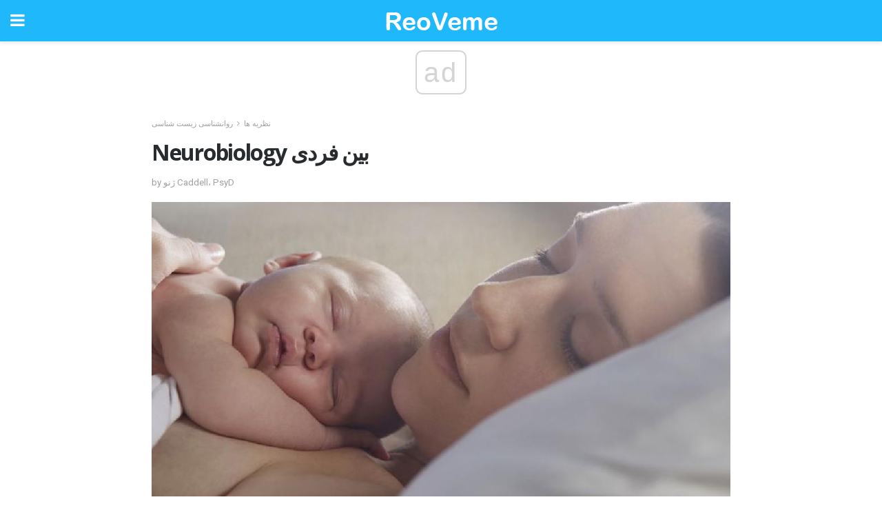

--- FILE ---
content_type: text/html; charset=UTF-8
request_url: https://fa.reoveme.com/neurobiology-%D8%A8%DB%8C%D9%86-%D9%81%D8%B1%D8%AF%DB%8C/
body_size: 13691
content:
<!doctype html>
<html amp>
<head>
<meta charset="utf-8">
<meta name="viewport" content="width=device-width,initial-scale=1,minimum-scale=1,maximum-scale=1,user-scalable=no">
<link rel="canonical" href="https://fa.reoveme.com/neurobiology-%D8%A8%DB%8C%D9%86-%D9%81%D8%B1%D8%AF%DB%8C/">
<script custom-element="amp-sidebar" src="https://cdn.ampproject.org/v0/amp-sidebar-0.1.js" async></script>
<link rel="icon" href="https://fa.reoveme.com/wp-content/themes/jnews-health/images/favicon-75x75.png" sizes="32x32" />
<link rel="icon" href="https://fa.reoveme.com/wp-content/themes/jnews-health/images/favicon.png" sizes="192x192" />
<link rel="apple-touch-icon-precomposed" href="https://fa.reoveme.com/wp-content/themes/jnews-health/images/favicon.png" />
<meta name="msapplication-TileImage" content="https://fa.reoveme.com/wp-content/themes/jnews-health/images/favicon.png" />
<link href="https://maxcdn.bootstrapcdn.com/font-awesome/4.7.0/css/font-awesome.min.css" rel="stylesheet" type="text/css">
<title>درک روانشناسی بین فردی</title>
<script src="https://cdn.ampproject.org/v0.js" async></script>
<link rel="stylesheet" href="https://fonts.googleapis.com/css?family=Roboto%3Aregular%2C700%2Citalic%2C700italic%7COpen+Sans%3Aregular%2C700" >
<style amp-boilerplate>body{-webkit-animation:-amp-start 8s steps(1,end) 0s 1 normal both;-moz-animation:-amp-start 8s steps(1,end) 0s 1 normal both;-ms-animation:-amp-start 8s steps(1,end) 0s 1 normal both;animation:-amp-start 8s steps(1,end) 0s 1 normal both}@-webkit-keyframes -amp-start{from{visibility:hidden}to{visibility:visible}}@-moz-keyframes -amp-start{from{visibility:hidden}to{visibility:visible}}@-ms-keyframes -amp-start{from{visibility:hidden}to{visibility:visible}}@-o-keyframes -amp-start{from{visibility:hidden}to{visibility:visible}}@keyframes -amp-start{from{visibility:hidden}to{visibility:visible}}</style>
<noscript>
	<style amp-boilerplate>body{-webkit-animation:none;-moz-animation:none;-ms-animation:none;animation:none}</style>
</noscript>
<style amp-custom>
	/*** Generic WP ***/
	/*.alignright {
	float: right;
	}
	.alignleft {
	float: left;
	}*/
	.aligncenter {
	display: block;
	margin-left: auto;
	margin-right: auto;
	}
	.amp-wp-enforced-sizes {
	/** Our sizes fallback is 100vw, and we have a padding on the container; the max-width here prevents the element from overflowing. **/
	max-width: 100%;
	margin: 0 auto;
	}
	.amp-wp-unknown-size img {
	/** Worst case scenario when we can't figure out dimensions for an image. **/
	/** Force the image into a box of fixed dimensions and use object-fit to scale. **/
	object-fit: contain;
	}
	/* Clearfix */
	.clearfix:before, .clearfix:after {
	content: " ";
	display: table;
	}
	.clearfix:after {
	clear: both;
	}
	/*** Theme Styles ***/
	.amp-wp-content, .amp-wp-title-bar div {
	margin: 0 auto;
	max-width: 600px;
	}
	body, html {
	height: 100%;
	margin: 0;
	}
	body {
	background-color: #FFFFFF;
	color: #4f5254;
	font-family: -apple-system, BlinkMacSystemFont, "Segoe UI", "Roboto", "Oxygen-Sans", "Ubuntu", "Cantarell", "Helvetica Neue", sans-serif;
	font-size: 14px;
	line-height: 1.785714285714286em;
	text-rendering: optimizeLegibility;
	-webkit-font-smoothing: antialiased;
	-moz-osx-font-smoothing: grayscale;
	}
	h1,
	h2,
	h3,
	h4,
	h5,
	h6,
	.amp-wp-title {
	color: #282c2e;
	}
	body,
	input,
	textarea,
	select,
	.chosen-container-single .chosen-single,
	.btn,
	.button {
	font-family: Roboto;
	}
	.amp-wp-title {
	font-family: Open Sans;
	}
	::-moz-selection {
	background: #fde69a;
	color: #212121;
	text-shadow: none;
	}
	::-webkit-selection {
	background: #fde69a;
	color: #212121;
	text-shadow: none;
	}
	::selection {
	background: #fde69a;
	color: #212121;
	text-shadow: none;
	}
	p, ol, ul, figure {
	margin: 0 0 1em;
	padding: 0;
	}
	a, a:visited {
	text-decoration: none;
	}
	a:hover, a:active, a:focus {
	color: #212121;
	}
	/*** Global Color ***/
	a,
	a:visited,
	#breadcrumbs a:hover,
	.amp-related-content h3 a:hover,
	.amp-related-content h3 a:focus,
	.bestprice .price, .jeg_review_title
	{
	color: #1fb9fb;
	}
	/*** Header ***/
	.amp-wp-header {
	text-align: center;
	background-color: #fff;
	height: 60px;
	box-shadow: 0 2px 6px rgba(0, 0, 0,.1);
	}
	.amp-wp-header.dark {
	background-color: #212121;
	}
	.amp-wp-header .jeg_mobile_logo {
	background-image: url(https://fa.reoveme.com/wp-content/themes/jnews-health/images/health_logo_mobile.png);
	}
	@media
	only screen and (-webkit-min-device-pixel-ratio: 2),
	only screen and (   min--moz-device-pixel-ratio: 2),
	only screen and (     -o-min-device-pixel-ratio: 2/1),
	only screen and (        min-device-pixel-ratio: 2),
	only screen and (                min-resolution: 192dpi),
	only screen and (                min-resolution: 2dppx) {
	.amp-wp-header .jeg_mobile_logo {
	background-image: url(https://fa.reoveme.com/wp-content/themes/jnews-health/images/health_logo_mobile2x.png);
	background-size: 180px;
	}
	}
	.amp-wp-header,
	.amp-wp-header.dark  {
	background-color: #1fb9fb;
	}
	.amp-wp-header div {
	color: #fff;
	font-size: 1em;
	font-weight: 400;
	margin: 0 auto;
	position: relative;
	display: block;
	width: 100%;
	height: 100%;
	}
	.amp-wp-header a {
	text-align: center;
	width: 100%;
	height: 100%;
	display: block;
	background-position: center center;
	background-repeat: no-repeat;
	}
	.amp-wp-site-icon {
	vertical-align: middle;
	}
	/*** Article ***/
	.amp-wp-article {
	color: #333;
	font-size: 16px;
	line-height: 1.625em;
	margin: 22px auto 30px;
	padding: 0 15px;
	max-width: 840px;
	overflow-wrap: break-word;
	word-wrap: break-word;
	}
	/* Article Breadcrumb */
	.amp-wp-breadcrumb {
	margin: -5px auto 10px;
	font-size: 11px;
	color: #a0a0a0;
	}
	#breadcrumbs a {
	color: #53585c;
	}
	#breadcrumbs .fa {
	padding: 0 3px
	}
	#breadcrumbs .breadcrumb_last_link a {
	color: #a0a0a0
	}
	/* Article Header */
	.amp-wp-article-header {
	margin-bottom: 15px;
	}
	.amp-wp-title {
	display: block;
	width: 100%;
	font-size: 32px;
	font-weight: bold;
	line-height: 1.15;
	margin: 0 0 .4em;
	letter-spacing: -0.04em;
	}
	/* Article Meta */
	.amp-wp-meta {
	color: #a0a0a0;
	list-style: none;
	font-size: smaller;
	}
	.amp-wp-meta li {
	display: inline-block;
	line-height: 1;
	}
	.amp-wp-byline amp-img, .amp-wp-byline .amp-wp-author {
	display: inline-block;
	}
	.amp-wp-author a {
	font-weight: bold;
	}
	.amp-wp-byline amp-img {
	border-radius: 100%;
	position: relative;
	margin-right: 6px;
	vertical-align: middle;
	}
	.amp-wp-posted-on {
	margin-left: 5px;
	}
	.amp-wp-posted-on:before {
	content: '\2014';
	margin-right: 5px;
	}
	/* Featured image */
	/* .amp-wp-article .amp-wp-article-featured-image {
	margin: 0 -15px 15px;
	max-width: none;
	} */
	.amp-wp-article-featured-image amp-img {
	margin: 0 auto;
	}
	.amp-wp-article-featured-image.wp-caption .wp-caption-text {
	margin: 0 18px;
	}
	/* Social Share */
	.jeg_share_amp_container {
	margin: 0 0 15px;
	}
	.jeg_sharelist {
	float: none;
	display: -webkit-flex;
	display: -ms-flexbox;
	display: flex;
	-webkit-flex-wrap: wrap;
	-ms-flex-wrap: wrap;
	flex-wrap: wrap;
	-webkit-align-items: flex-start;
	-ms-flex-align: start;
	align-items: flex-start;
	}
	.jeg_share_button a {
	display: -webkit-flex;
	display: -ms-flexbox;
	display: flex;
	-webkit-flex: 1;
	-ms-flex: 1;
	flex: 1;
	-webkit-justify-content: center;
	-ms-flex-pack: center;
	justify-content: center;
	-webkit-backface-visibility: hidden;
	backface-visibility: hidden;
	}
	.jeg_share_button a {
	float: left;
	width: auto;
	height: 32px;
	line-height: 32px;
	white-space: nowrap;
	padding: 0 10px;
	color: #fff;
	background: #212121;
	margin: 0 5px 5px 0;
	border-radius: 3px;
	text-align: center;
	-webkit-transition: .2s;
	-o-transition: .2s;
	transition: .2s;
	}
	.jeg_share_button a:last-child {
	margin-right: 0
	}
	.jeg_share_button a:hover {
	opacity: .75
	}
	.jeg_share_button a > span {
	display: none;
	}
	.jeg_share_button .fa {
	font-size: 16px;
	line-height: inherit;
	}
	.jeg_share_button .jeg_btn-facebook {
	background: #45629f;
	}
	.jeg_share_button .jeg_btn-twitter {
	background: #5eb2ef;
	}
	.jeg_share_button .jeg_btn-pinterest {
	background: #e02647;
	}
	.jeg_share_button .jeg_btn-google-plus {
	background: #df5443;
	}
	/*** Article Content ***/
	.amp-wp-article-content {
	color: #4f5254;
	}
	.amp-wp-article-content ul, .amp-wp-article-content ol {
	margin: 0 0 1.5em 1.5em;
	}
	.amp-wp-article-content li {
	margin-bottom: 0.5em;
	}
	.amp-wp-article-content ul {
	list-style: square;
	}
	.amp-wp-article-content ol {
	list-style: decimal;
	}
	.amp-wp-article-content ul.fa-ul {
	list-style: none;
	margin-left: inherit;
	padding-left: inherit;
	}
	.amp-wp-article-content amp-img {
	margin: 0 auto 15px;
	}
	.amp-wp-article-content .wp-caption amp-img {
	margin-bottom: 0px;
	}
	.amp-wp-article-content amp-img.alignright {
	margin: 5px -15px 15px 15px;
	max-width: 60%;
	}
	.amp-wp-article-content amp-img.alignleft {
	margin: 5px 15px 15px -15px;
	max-width: 60%;
	}
	.amp-wp-article-content h1, .amp-wp-article-content h2, .amp-wp-article-content h3, .amp-wp-article-content h4, .amp-wp-article-content h5, .amp-wp-article-content h6 {
	font-weight: 500;
	}
	dt {
	font-weight: 600;
	}
	dd {
	margin-bottom: 1.25em;
	}
	em, cite {
	font-style: italic;
	}
	ins {
	background: #fcf8e3;
	}
	sub, sup {
	font-size: 62.5%;
	}
	sub {
	vertical-align: sub;
	bottom: 0;
	}
	sup {
	vertical-align: super;
	top: 0.25em;
	}
	/* Table */
	table {
	width: 100%;
	margin: 1em 0 30px;
	line-height: normal;
	color: #7b7b7b;
	}
	tr {
	border-bottom: 1px solid #eee;
	}
	tbody tr:hover {
	color: #53585c;
	background: #f7f7f7;
	}
	thead tr {
	border-bottom: 2px solid #eee;
	}
	th, td {
	font-size: 0.85em;
	padding: 8px 20px;
	text-align: left;
	border-left: 1px solid #eee;
	border-right: 1px solid #eee;
	}
	th {
	color: #53585c;
	font-weight: bold;
	vertical-align: middle;
	}
	tbody tr:last-child, th:first-child, td:first-child, th:last-child, td:last-child {
	border: 0;
	}
	/* Quotes */
	blockquote {
	display: block;
	color: #7b7b7b;
	font-style: italic;
	padding-left: 1em;
	border-left: 4px solid #eee;
	margin: 0 0 15px 0;
	}
	blockquote p:last-child {
	margin-bottom: 0;
	}
	/* Captions */
	.wp-caption {
	max-width: 100%;
	box-sizing: border-box;
	}
	.wp-caption.alignleft {
	margin: 5px 20px 20px 0;
	}
	.wp-caption.alignright {
	margin: 5px 0 20px 20px;
	}
	.wp-caption .wp-caption-text {
	margin: 3px 0 1em;
	font-size: 12px;
	color: #a0a0a0;
	text-align: center;
	}
	.wp-caption a {
	color: #a0a0a0;
	text-decoration: underline;
	}
	/* AMP Media */
	amp-carousel {
	margin-top: -25px;
	}
	.amp-wp-article-content amp-carousel amp-img {
	border: none;
	}
	amp-carousel > amp-img > img {
	object-fit: contain;
	}
	.amp-wp-iframe-placeholder {
	background-color: #212121;
	background-size: 48px 48px;
	min-height: 48px;
	}
	/* Shortcodes */
	.intro-text {
	font-size: larger;
	line-height: 1.421em;
	letter-spacing: -0.01em;
	}
	.dropcap {
	display: block;
	float: left;
	margin: 0.04em 0.2em 0 0;
	color: #212121;
	font-size: 3em;
	line-height: 1;
	padding: 10px 15px;
	}
	.dropcap.rounded {
	border-radius: 10px;
	}
	/* Pull Quote */
	.pullquote {
	font-size: larger;
	border: none;
	padding: 0 1em;
	position: relative;
	text-align: center;
	}
	.pullquote:before, .pullquote:after {
	content: '';
	display: block;
	width: 50px;
	height: 2px;
	background: #eee;
	}
	.pullquote:before {
	margin: 1em auto 0.65em;
	}
	.pullquote:after {
	margin: 0.75em auto 1em;
	}
	/* Article Review */
	.jeg_review_wrap {
	border-top: 3px solid #eee;
	padding-top: 20px;
	margin: 40px 0;
	}
	.jeg_reviewheader {
	margin-bottom: 20px;
	}
	.jeg_review_title {
	font-weight: bold;
	margin: 0 0 20px;
	}
	.jeg_review_wrap .jeg_review_subtitle {
	font-size: smaller;
	line-height: 1.4em;
	margin: 0 0 5px;
	}
	.jeg_review_wrap h3 {
	font-size: 16px;
	font-weight: bolder;
	margin: 0 0 10px;
	text-transform: uppercase;
	}
	.review_score {
	float: left;
	color: #fff;
	text-align: center;
	width: 70px;
	margin-right: 15px;
	}
	.review_score .score_text {
	background: rgba(0, 0, 0, 0.08);
	}
	.score_good {
	background: #0D86F7;
	}
	.score_avg {
	background: #A20DF7;
	}
	.score_bad {
	background: #F70D0D;
	}
	.score_value {
	display: block;
	font-size: 26px;
	font-weight: bold;
	line-height: normal;
	padding: 10px 0;
	}
	.score_value .percentsym {
	font-size: 50%;
	vertical-align: super;
	margin-right: -0.45em;
	}
	.score_text {
	display: block;
	padding: 3px 0;
	font-size: 12px;
	letter-spacing: 1.5px;
	text-transform: uppercase;
	text-rendering: auto;
	-webkit-font-smoothing: auto;
	-moz-osx-font-smoothing: auto;
	}
	.jeg_reviewdetail {
	margin-bottom: 30px;
	background: #f5f5f5;
	border-radius: 3px;
	width: 100%;
	}
	.conspros {
	padding: 15px 20px;
	}
	.jeg_reviewdetail .conspros:first-child {
	border-bottom: 1px solid #e0e0e0;
	}
	.jeg_reviewdetail ul {
	margin: 0;
	list-style-type: none;
	font-size: smaller;
	}
	.jeg_reviewdetail li {
	padding-left: 22px;
	position: relative;
	}
	.jeg_reviewdetail li > i {
	color: #a0a0a0;
	position: absolute;
	left: 0;
	top: -1px;
	font-style: normal;
	font-size: 14px;
	}
	.jeg_reviewdetail li > i:before {
	font-family: 'FontAwesome';
	content: "\f00c";
	display: inline-block;
	text-rendering: auto;
	-webkit-font-smoothing: antialiased;
	-moz-osx-font-smoothing: grayscale;
	}
	.jeg_reviewdetail .conspros:last-child li > i:before {
	content: "\f00d";
	}
	/* Review Breakdown */
	.jeg_reviewscore {
	padding: 15px 20px;
	border: 2px solid #eee;
	border-radius: 3px;
	margin-bottom: 30px;
	}
	.jeg_reviewscore ul {
	margin: 0;
	font-family: inherit;
	}
	.jeg_reviewscore li {
	margin: 1em 0;
	padding: 0;
	font-size: 13px;
	list-style: none;
	}
	/* Review Stars */
	.jeg_review_stars {
	font-size: 14px;
	color: #F7C90D;
	}
	.jeg_reviewstars li {
	border-top: 1px dotted #eee;
	padding-top: 8px;
	margin: 8px 0;
	}
	.jeg_reviewstars .reviewscore {
	float: right;
	font-size: 18px;
	color: #F7C90D;
	}
	/* Review Bars */
	.jeg_reviewbars .reviewscore {
	font-weight: bold;
	float: right;
	}
	.jeg_reviewbars .jeg_reviewbar_wrap, .jeg_reviewbars .barbg {
	height: 4px;
	border-radius: 2px;
	}
	.jeg_reviewbars .jeg_reviewbar_wrap {
	position: relative;
	background: #eee;
	clear: both;
	}
	.jeg_reviewbars .barbg {
	position: relative;
	display: block;
	background: #F7C90D;
	background: -moz-linear-gradient(left, rgba(247, 201, 13, 1) 0%, rgba(247, 201, 13, 1) 45%, rgba(247, 126, 13, 1) 100%);
	background: -webkit-linear-gradient(left, rgba(247, 201, 13, 1) 0%, rgba(247, 201, 13, 1) 45%, rgba(247, 126, 13, 1) 100%);
	background: linear-gradient(to right, rgba(247, 201, 13, 1) 0%, rgba(247, 201, 13, 1) 45%, rgba(247, 126, 13, 1) 100%);
	filter: progid:DXImageTransform.Microsoft.gradient(startColorstr='#f7c90d', endColorstr='#f77e0d', GradientType=1);
	}
	.jeg_reviewbars .barbg:after {
	width: 10px;
	height: 10px;
	border-radius: 100%;
	background: #fff;
	content: '';
	position: absolute;
	right: 0;
	display: block;
	border: 3px solid #F77E0D;
	top: -3px;
	box-sizing: border-box;
	}
	/* Product Deals */
	.jeg_deals h3 {
	text-transform: none;
	font-size: 18px;
	margin-bottom: 5px;
	font-weight: bold;
	}
	.dealstitle p {
	font-size: smaller;
	}
	.bestprice {
	margin-bottom: 1em;
	}
	.bestprice h4 {
	font-size: smaller;
	font-weight: bold;
	text-transform: uppercase;
	display: inline;
	}
	.bestprice .price {
	font-size: 1em;
	}
	.jeg_deals .price {
	font-weight: bold;
	}
	.jeg_deals a {
	color: #212121
	}
	/* Deals on Top Article */
	.jeg_deals_float {
	width: 100%;
	padding: 10px 15px 15px;
	background: #f5f5f5;
	border-radius: 3px;
	margin: 0 0 1.25em;
	box-sizing: border-box;
	}
	.jeg_deals_float h3 {
	font-size: smaller;
	margin: 0 0 5px;
	}
	.jeg_deals_float .jeg_storelist li {
	padding: 3px 7px;
	font-size: small;
	}
	ul.jeg_storelist {
	list-style: none;
	margin: 0;
	border: 1px solid #e0e0e0;
	font-family: inherit;
	}
	.jeg_storelist li {
	background: #fff;
	border-bottom: 1px solid #e0e0e0;
	padding: 5px 10px;
	margin: 0;
	font-size: 13px;
	}
	.jeg_storelist li:last-child {
	border-bottom: 0
	}
	.jeg_storelist li .priceinfo {
	float: right;
	}
	.jeg_storelist .productlink {
	display: inline-block;
	padding: 0 10px;
	color: #fff;
	border-radius: 2px;
	font-size: 11px;
	line-height: 20px;
	margin-left: 5px;
	text-transform: uppercase;
	font-weight: bold;
	}
	/* Article Footer Meta */
	.amp-wp-meta-taxonomy {
	display: block;
	list-style: none;
	margin: 20px 0;
	border-bottom: 2px solid #eee;
	}
	.amp-wp-meta-taxonomy span {
	font-weight: bold;
	}
	.amp-wp-tax-category, .amp-wp-tax-tag {
	font-size: smaller;
	line-height: 1.4em;
	margin: 0 0 1em;
	}
	.amp-wp-tax-tag span {
	font-weight: bold;
	margin-right: 3px;
	}
	.amp-wp-tax-tag a {
	color: #616161;
	background: #f5f5f5;
	display: inline-block;
	line-height: normal;
	padding: 3px 8px;
	margin: 0 3px 5px 0;
	-webkit-transition: all 0.2s linear;
	-o-transition: all 0.2s linear;
	transition: all 0.2s linear;
	}
	.amp-wp-tax-tag a:hover,
	.jeg_storelist .productlink {
	color: #fff;
	background: #1fb9fb;
	}
	/* AMP Related */
	.amp-related-wrapper h2 {
	font-size: 16px;
	font-weight: bold;
	margin-bottom: 10px;
	}
	.amp-related-content {
	margin-bottom: 15px;
	overflow: hidden;
	}
	.amp-related-content amp-img {
	float: left;
	width: 100px;
	}
	.amp-related-text {
	margin-left: 100px;
	padding-left: 15px;
	}
	.amp-related-content h3 {
	font-size: 14px;
	font-weight: 500;
	line-height: 1.4em;
	margin: 0 0 5px;
	}
	.amp-related-content h3 a {
	color: #212121;
	}
	.amp-related-content .amp-related-meta {
	color: #a0a0a0;
	font-size: 10px;
	line-height: normal;
	text-transform: uppercase;
	}
	.amp-related-date {
	margin-left: 5px;
	}
	.amp-related-date:before {
	content: '\2014';
	margin-right: 5px;
	}
	/* AMP Comment */
	.amp-wp-comments-link {
	}
	.amp-wp-comments-link a {
	}
	/* AMP Footer */
	.amp-wp-footer {
	background: #f5f5f5;
	color: #999;
	text-align: center;
	}
	.amp-wp-footer .amp-wp-footer-inner {
	margin: 0 auto;
	padding: 15px;
	position: relative;
	}
	.amp-wp-footer h2 {
	font-size: 1em;
	line-height: 1.375em;
	margin: 0 0 .5em;
	}
	.amp-wp-footer .back-to-top {
	font-size: 11px;
	text-transform: uppercase;
	letter-spacing: 1px;
	}
	.amp-wp-footer p {
	font-size: 12px;
	line-height: 1.5em;
	margin: 1em 2em .6em;
	}
	.amp-wp-footer a {
	color: #53585c;
	text-decoration: none;
	}
	.amp-wp-social-footer a:not(:last-child) {
	margin-right: 0.8em;
	}
	/* AMP Ads */
	.amp_ad_wrapper {
	text-align: center;
	}
	/* AMP Sidebar */
	.toggle_btn,
	.amp-wp-header .jeg_search_toggle {
	color: #212121;
	background: transparent;
	font-size: 24px;
	top: 0;
	left: 0;
	position: absolute;
	display: inline-block;
	width: 50px;
	height: 60px;
	line-height: 60px;
	text-align: center;
	border: none;
	padding: 0;
	outline: 0;
	}
	.amp-wp-header.dark .toggle_btn,
	.amp-wp-header.dark .jeg_search_toggle {
	color: #fff;
	}
	.amp-wp-header .jeg_search_toggle {
	left: auto;
	right: 0;
	}
	#sidebar {
	background-color: #fff;
	width: 100%;
	max-width: 320px;
	}
	#sidebar > div:nth-child(3) {
	display: none;
	}
	.jeg_mobile_wrapper {
	height: 100%;
	overflow-x: hidden;
	overflow-y: auto;
	}
	.jeg_mobile_wrapper .nav_wrap {
	min-height: 100%;
	display: flex;
	flex-direction: column;
	position: relative;
	}
	.jeg_mobile_wrapper .nav_wrap:before {
	content: "";
	position: absolute;
	top: 0;
	left: 0;
	right: 0;
	bottom: 0;
	min-height: 100%;
	z-index: -1;
	}
	.jeg_mobile_wrapper .item_main {
	flex: 1;
	}
	.jeg_mobile_wrapper .item_bottom {
	-webkit-box-pack: end;
	-ms-flex-pack: end;
	justify-content: flex-end;
	}
	.jeg_aside_item {
	display: block;
	padding: 20px;
	border-bottom: 1px solid #eee;
	}
	.item_bottom .jeg_aside_item {
	padding: 10px 20px;
	border-bottom: 0;
	}
	.item_bottom .jeg_aside_item:first-child {
	padding-top: 20px;
	}
	.item_bottom .jeg_aside_item:last-child {
	padding-bottom: 20px;
	}
	.jeg_aside_item:last-child {
	border-bottom: 0;
	}
	.jeg_aside_item:after {
	content: "";
	display: table;
	clear: both;
	}
	/* Mobile Aside Widget */
	.jeg_mobile_wrapper .widget {
	display: block;
	padding: 20px;
	margin-bottom: 0;
	border-bottom: 1px solid #eee;
	}
	.jeg_mobile_wrapper .widget:last-child {
	border-bottom: 0;
	}
	.jeg_mobile_wrapper .widget .jeg_ad_module {
	margin-bottom: 0;
	}
	/* Mobile Menu Account */
	.jeg_aside_item.jeg_mobile_profile {
	display: none;
	}
	/* Mobile Menu */
	.jeg_navbar_mobile_wrapper {
	position: relative;
	z-index: 9;
	}
	.jeg_mobile_menu li a {
	color: #212121;
	margin-bottom: 15px;
	display: block;
	font-size: 18px;
	line-height: 1.444em;
	font-weight: bold;
	position: relative;
	}
	.jeg_mobile_menu li.sfHover > a, .jeg_mobile_menu li a:hover {
	color: #f70d28;
	}
	.jeg_mobile_menu,
	.jeg_mobile_menu ul {
	list-style: none;
	margin: 0px;
	}
	.jeg_mobile_menu ul {
	padding-bottom: 10px;
	padding-left: 20px;
	}
	.jeg_mobile_menu ul li a {
	color: #757575;
	font-size: 15px;
	font-weight: normal;
	margin-bottom: 12px;
	padding-bottom: 5px;
	border-bottom: 1px solid #eee;
	}
	.jeg_mobile_menu.sf-arrows .sfHover .sf-with-ul:after {
	-webkit-transform: rotate(90deg);
	transform: rotate(90deg);
	}
	/** Mobile Socials **/
	.jeg_mobile_wrapper .socials_widget {
	display: -webkit-box;
	display: -ms-flexbox;
	display: flex;
	}
	.jeg_mobile_wrapper .socials_widget a {
	margin-bottom: 0;
	display: block;
	}
	/* Mobile: Social Icon */
	.jeg_mobile_topbar .jeg_social_icon_block.nobg a {
	margin-right: 10px;
	}
	.jeg_mobile_topbar .jeg_social_icon_block.nobg a .fa {
	font-size: 14px;
	}
	/* Mobile Search */
	.jeg_navbar_mobile .jeg_search_wrapper {
	position: static;
	}
	.jeg_navbar_mobile .jeg_search_popup_expand {
	float: none;
	}
	.jeg_search_expanded .jeg_search_popup_expand .jeg_search_toggle {
	position: relative;
	}
	.jeg_navbar_mobile .jeg_search_expanded .jeg_search_popup_expand .jeg_search_toggle:before {
	border-color: transparent transparent #fff;
	border-style: solid;
	border-width: 0 8px 8px;
	content: "";
	right: 0;
	position: absolute;
	bottom: -1px;
	z-index: 98;
	}
	.jeg_navbar_mobile .jeg_search_expanded .jeg_search_popup_expand .jeg_search_toggle:after {
	border-color: transparent transparent #eee;
	border-style: solid;
	border-width: 0 9px 9px;
	content: "";
	right: -1px;
	position: absolute;
	bottom: 0px;
	z-index: 97;
	}
	.jeg_navbar_mobile .jeg_search_popup_expand .jeg_search_form:before,
	.jeg_navbar_mobile .jeg_search_popup_expand .jeg_search_form:after {
	display: none;
	}
	.jeg_navbar_mobile .jeg_search_popup_expand .jeg_search_form {
	width: auto;
	border-left: 0;
	border-right: 0;
	left: -15px;
	right: -15px;
	padding: 20px;
	-webkit-transform: none;
	transform: none;
	}
	.jeg_navbar_mobile .jeg_search_popup_expand .jeg_search_result {
	margin-top: 84px;
	width: auto;
	left: -15px;
	right: -15px;
	border: 0;
	}
	.jeg_navbar_mobile .jeg_search_form .jeg_search_button {
	font-size: 18px;
	}
	.jeg_navbar_mobile .jeg_search_wrapper .jeg_search_input {
	font-size: 18px;
	padding: .5em 40px .5em 15px;
	height: 42px;
	}
	.jeg_navbar_mobile .jeg_nav_left .jeg_search_popup_expand .jeg_search_form:before {
	right: auto;
	left: 16px;
	}
	.jeg_navbar_mobile .jeg_nav_left .jeg_search_popup_expand .jeg_search_form:after {
	right: auto;
	left: 15px;
	}
	.jeg_search_wrapper .jeg_search_input {
	width: 100%;
	vertical-align: middle;
	height: 40px;
	padding: 0.5em 30px 0.5em 14px;
	box-sizing: border-box;
	}
	.jeg_mobile_wrapper .jeg_search_result {
	width: 100%;
	border-left: 0;
	border-right: 0;
	right: 0;
	}
	.admin-bar .jeg_mobile_wrapper {
	padding-top: 32px;
	}
	.admin-bar .jeg_show_menu .jeg_menu_close {
	top: 65px;
	}
	/* Mobile Copyright */
	.jeg_aside_copyright {
	font-size: 11px;
	color: #757575;
	letter-spacing: .5px;
	}
	.jeg_aside_copyright a {
	color: inherit;
	border-bottom: 1px solid #aaa;
	}
	.jeg_aside_copyright p {
	margin-bottom: 1.2em;
	}
	.jeg_aside_copyright p:last-child {
	margin-bottom: 0;
	}
	/* Social Icon */
	.socials_widget a {
	display: inline-block;
	margin: 0 10px 10px 0;
	text-decoration: none;
	}
	.socials_widget.nobg a {
	margin: 0 20px 15px 0;
	}
	.socials_widget a:last-child {
	margin-right: 0
	}
	.socials_widget.nobg a .fa {
	font-size: 18px;
	width: auto;
	height: auto;
	line-height: inherit;
	background: transparent;
	}
	.socials_widget a .fa {
	font-size: 1em;
	display: inline-block;
	width: 38px;
	line-height: 36px;
	white-space: nowrap;
	color: #fff;
	text-align: center;
	-webkit-transition: all 0.2s ease-in-out;
	-o-transition: all 0.2s ease-in-out;
	transition: all 0.2s ease-in-out;
	}
	.socials_widget.circle a .fa {
	border-radius: 100%;
	}
	/* Social Color */
	.socials_widget .jeg_rss .fa {
	background: #ff6f00;
	}
	.socials_widget .jeg_facebook .fa {
	background: #45629f;
	}
	.socials_widget .jeg_twitter .fa {
	background: #5eb2ef;
	}
	.socials_widget .jeg_google-plus .fa {
	background: #df5443;
	}
	.socials_widget .jeg_linkedin .fa {
	background: #0083bb;
	}
	.socials_widget .jeg_instagram .fa {
	background: #125d8f;
	}
	.socials_widget .jeg_pinterest .fa {
	background: #e02647;
	}
	.socials_widget .jeg_behance .fa {
	background: #1e72ff;
	}
	.socials_widget .jeg_dribbble .fa {
	background: #eb5590;
	}
	.socials_widget .jeg_reddit .fa {
	background: #5f99cf;
	}
	.socials_widget .jeg_stumbleupon .fa {
	background: #ff4e2e;
	}
	.socials_widget .jeg_vimeo .fa {
	background: #a1d048;
	}
	.socials_widget .jeg_github .fa {
	background: #313131;
	}
	.socials_widget .jeg_flickr .fa {
	background: #ff0077;
	}
	.socials_widget .jeg_tumblr .fa {
	background: #2d4862;
	}
	.socials_widget .jeg_soundcloud .fa {
	background: #ffae00;
	}
	.socials_widget .jeg_youtube .fa {
	background: #c61d23;
	}
	.socials_widget .jeg_twitch .fa {
	background: #6441a5;
	}
	.socials_widget .jeg_vk .fa {
	background: #3e5c82;
	}
	.socials_widget .jeg_weibo .fa {
	background: #ae2c00;
	}
	/* Social Color No Background*/
	.socials_widget.nobg .jeg_rss .fa {
	color: #ff6f00;
	}
	.socials_widget.nobg .jeg_facebook .fa {
	color: #45629f;
	}
	.socials_widget.nobg .jeg_twitter .fa {
	color: #5eb2ef;
	}
	.socials_widget.nobg .jeg_google-plus .fa {
	color: #df5443;
	}
	.socials_widget.nobg .jeg_linkedin .fa {
	color: #0083bb;
	}
	.socials_widget.nobg .jeg_instagram .fa {
	color: #125d8f;
	}
	.socials_widget.nobg .jeg_pinterest .fa {
	color: #e02647;
	}
	.socials_widget.nobg .jeg_behance .fa {
	color: #1e72ff;
	}
	.socials_widget.nobg .jeg_dribbble .fa {
	color: #eb5590;
	}
	.socials_widget.nobg .jeg_reddit .fa {
	color: #5f99cf;
	}
	.socials_widget.nobg .jeg_stumbleupon .fa {
	color: #ff4e2e;
	}
	.socials_widget.nobg .jeg_vimeo .fa {
	color: #a1d048;
	}
	.socials_widget.nobg .jeg_github .fa {
	color: #313131;
	}
	.socials_widget.nobg .jeg_flickr .fa {
	color: #ff0077;
	}
	.socials_widget.nobg .jeg_tumblr .fa {
	color: #2d4862;
	}
	.socials_widget.nobg .jeg_soundcloud .fa {
	color: #ffae00;
	}
	.socials_widget.nobg .jeg_youtube .fa {
	color: #c61d23;
	}
	.socials_widget.nobg .jeg_twitch .fa {
	color: #6441a5;
	}
	.socials_widget.nobg .jeg_vk .fa {
	color: #3e5c82;
	}
	.socials_widget.nobg .jeg_weibo .fa {
	color: #ae2c00;
	}
	/** Mobile Search Form **/
	.jeg_search_wrapper {
	position: relative;
	}
	.jeg_search_wrapper .jeg_search_form {
	display: block;
	position: relative;
	line-height: normal;
	min-width: 60%;
	}
	.jeg_search_no_expand .jeg_search_toggle {
	display: none;
	}
	.jeg_mobile_wrapper .jeg_search_result {
	width: 100%;
	border-left: 0;
	border-right: 0;
	right: 0;
	}
	.jeg_search_hide {
	display: none;
	}
	.jeg_mobile_wrapper .jeg_search_no_expand .jeg_search_input {
	box-shadow: inset 0 2px 2px rgba(0,0,0,.05);
	}
	.jeg_mobile_wrapper .jeg_search_result {
	width: 100%;
	border-left: 0;
	border-right: 0;
	right: 0;
	}
	.jeg_search_no_expand.round .jeg_search_input {
	border-radius: 33px;
	padding: .5em 15px;
	}
	.jeg_search_no_expand.round .jeg_search_button {
	padding-right: 12px;
	}
	input:not([type="submit"]) {
	display: inline-block;
	background: #fff;
	border: 1px solid #e0e0e0;
	border-radius: 0;
	padding: 7px 14px;
	height: 40px;
	outline: none;
	font-size: 14px;
	font-weight: 300;
	margin: 0;
	width: 100%;
	max-width: 100%;
	-webkit-transition: all 0.2s ease;
	transition: .25s ease;
	box-shadow: none;
	}
	input[type="submit"], .btn {
	border: none;
	background: #f70d28;
	color: #fff;
	padding: 0 20px;
	line-height: 40px;
	height: 40px;
	display: inline-block;
	cursor: pointer;
	text-transform: uppercase;
	font-size: 13px;
	font-weight: bold;
	letter-spacing: 2px;
	outline: 0;
	-webkit-appearance: none;
	-webkit-transition: .3s ease;
	transition: .3s ease;
	}
	.jeg_search_wrapper .jeg_search_button {
	color: #212121;
	background: transparent;
	border: 0;
	font-size: 14px;
	outline: none;
	cursor: pointer;
	position: absolute;
	height: auto;
	min-height: unset;
	top: 0;
	bottom: 0;
	right: 0;
	padding: 0 10px;
	transition: none;
	}
	/** Mobile Dark Scheme **/
	.dark .jeg_bg_overlay {
	background: #fff;
	}
	.dark .jeg_mobile_wrapper {
	background-color: #212121;
	color: #f5f5f5;
	}
	.dark .jeg_mobile_wrapper .jeg_search_result {
	background: rgba(0, 0, 0, .9);
	color: #f5f5f5;
	border: 0;
	}
	.dark .jeg_menu_close {
	color: #212121;
	}
	.dark .jeg_aside_copyright,
	.dark .profile_box a,
	.dark .jeg_mobile_menu li a,
	.dark .jeg_mobile_wrapper .jeg_search_result a,
	.dark .jeg_mobile_wrapper .jeg_search_result .search-link {
	color: #f5f5f5;
	}
	.dark .jeg_aside_copyright a {
	border-color: rgba(255, 255, 255, .8)
	}
	.dark .jeg_aside_item,
	.dark .jeg_mobile_menu ul li a,
	.dark .jeg_search_result.with_result .search-all-button {
	border-color: rgba(255, 255, 255, .15);
	}
	.dark .profile_links li a,
	.dark .jeg_mobile_menu.sf-arrows .sf-with-ul:after,
	.dark .jeg_mobile_menu ul li a {
	color: rgba(255, 255, 255, .5)
	}
	.dark .jeg_mobile_wrapper .jeg_search_no_expand .jeg_search_input {
	background: rgba(255, 255, 255, 0.1);
	border: 0;
	}
	.dark .jeg_mobile_wrapper .jeg_search_no_expand .jeg_search_button,
	.dark .jeg_mobile_wrapper .jeg_search_no_expand .jeg_search_input {
	color: #fafafa;
	}
	.dark .jeg_mobile_wrapper .jeg_search_no_expand .jeg_search_input::-webkit-input-placeholder {
	color: rgba(255, 255, 255, 0.75);
	}
	.dark .jeg_mobile_wrapper .jeg_search_no_expand .jeg_search_input:-moz-placeholder {
	color: rgba(255, 255, 255, 0.75);
	}
	.dark .jeg_mobile_wrapper .jeg_search_no_expand .jeg_search_input::-moz-placeholder {
	color: rgba(255, 255, 255, 0.75);
	}
	.dark .jeg_mobile_wrapper .jeg_search_no_expand .jeg_search_input:-ms-input-placeholder {
	color: rgba(255, 255, 255, 0.75);
	}
	/* RTL */
	.rtl .socials_widget.nobg a {
	margin: 0 0 15px 20px;
	}
	.rtl .amp-wp-social-footer a:not(:last-child) {
	margin-left: 0.8em;
	margin-right: 0;
	}
	.rtl .jeg_search_no_expand.round .jeg_search_input {
	padding: 15px 2.5em 15px .5em;
	}
	.rtl .jeg_share_button a {
	margin: 0 0px 5px 5px;
	}
	.rtl .jeg_share_button a:last-child {
	margin-left: 0;
	}
	.rtl blockquote {
	padding-left: 0;
	padding-right: 1em;
	border-left: 0;
	border-right-width: 4px;
	border-right: 4px solid #eee;
	}
	amp-consent {
	position: relative;
	}
	.gdpr-consent {
	bottom: 0;
	left: 0;
	overflow: hiddent;
	z-index: 1000;
	width: 100%;
	position: fixed;
	}
	.gdpr-consent-wrapper {
	text-align: center;
	padding: 15px 10px;
	background: #f5f5f5;
	position: relative;
	}
	.gdpr-consent-content h2 {
	margin: 10px 0;
	}
	.gdpr-consent-close {
	position: absolute;
	top: 10px;
	right: 10px;
	font-size: 24px;
	border:none;
	}
	.btn.gdpr-consent-button-y {
	background: #ddd;
	color: #212121;
	margin-right:10px;
	}
	#post-consent-ui {
	text-align: center;
	}
	#post-consent-ui a {
	background: none;
	color: #666;
	text-decoration: underline;
	font-weight: normal;
	font-size: 12px;
	letter-spacing: normal;
	}
	/* Responsive */
	@media screen and (max-width: 782px) {
	.admin-bar .jeg_mobile_wrapper {
	padding-top: 46px;
	}
	}
	@media only screen and (max-width: 320px) {
	#sidebar {
	max-width: 275px;
	}
	}
	/* Inline styles */
	.amp-wp-inline-af98e714c8e8d8f4d6af87df6db1067e{max-width:1140px;}.amp-wp-inline-2676cd1bfa7e8feb4f0e0e8086ae9ce4{max-width:300px;}
	
	#statcounter{width:1px;height:1px;}
	
	.zxcvb{ max-width: 600px;}
</style>
<script async custom-element="amp-ad" src="https://cdn.ampproject.org/v0/amp-ad-0.1.js"></script>

<script async src="//cmp.optad360.io/items/4a1fd860-6e2e-4a00-94b2-170c3bed5710.min.js"></script>
<script async src="//get.optad360.io/sf/5b0788bc-8e30-4b8f-bb75-8e53c2697fbf/plugin.min.js"></script>

</head>
<body class="">


<header id="#top" class="amp-wp-header dark">
	<div>
		<button on="tap:sidebar.toggle" class="toggle_btn"> <i class="fa fa-bars"></i> </button>
		<a class="jeg_mobile_logo" href="/" ></a>
	</div>
</header>
<amp-sidebar id="sidebar" layout="nodisplay" side="left" class="normal">
	<div class="jeg_mobile_wrapper">
		<div class="nav_wrap">
			<div class="item_main">
				<div class="jeg_aside_item">
					<ul class="jeg_mobile_menu">
	<li class="menu-item menu-item-type-post_type menu-item-object-page menu-item-home menu-item-has-children">
		<a href="https://fa.reoveme.com/category/%D8%A7%D8%B9%D8%AA%DB%8C%D8%A7%D8%AF/">اعتیاد</a>

					<ul class="sub-menu">
							<li class="menu-item menu-item-type-post_type menu-item-object-page menu-item-home"><a href="https://fa.reoveme.com/category/%D8%A7%D8%B3%D8%AA%D9%81%D8%A7%D8%AF%D9%87-%D9%85%D9%88%D8%A7%D8%AF-%D9%85%D8%AE%D8%AF%D8%B1/">استفاده مواد مخدر</a></li>
							<li class="menu-item menu-item-type-post_type menu-item-object-page menu-item-home"><a href="https://fa.reoveme.com/category/%D9%85%D8%B5%D8%B1%D9%81-%D8%A7%D9%84%DA%A9%D9%84/">مصرف الکل</a></li>
							<li class="menu-item menu-item-type-post_type menu-item-object-page menu-item-home"><a href="https://fa.reoveme.com/category/%D9%85%D9%82%D8%A7%D8%A8%D9%84%D9%87-%D9%88-%D8%A8%D8%A7%D8%B2%DB%8C%D8%A7%D8%A8%DB%8C/">مقابله و بازیابی</a></li>
							<li class="menu-item menu-item-type-post_type menu-item-object-page menu-item-home"><a href="https://fa.reoveme.com/category/%D8%A7%D8%B3%D8%AA%D9%81%D8%A7%D8%AF%D9%87-%D9%86%DB%8C%DA%A9%D9%88%D8%AA%DB%8C%D9%86/">استفاده نیکوتین</a></li>
							<li class="menu-item menu-item-type-post_type menu-item-object-page menu-item-home"><a href="https://fa.reoveme.com/category/%D8%B1%D9%81%D8%AA%D8%A7%D8%B1%D9%87%D8%A7%DB%8C-%D8%A7%D8%B9%D8%AA%DB%8C%D8%A7%D8%AF-%D8%A2%D9%88%D8%B1/">رفتارهای اعتیاد آور</a></li>
						</ul>
			</li>
	<li class="menu-item menu-item-type-post_type menu-item-object-page menu-item-home menu-item-has-children">
		<a href="https://fa.reoveme.com/category/%D9%86%D8%B8%D8%B1%DB%8C%D9%87-%D9%87%D8%A7/">نظریه ها</a>

					<ul class="sub-menu">
							<li class="menu-item menu-item-type-post_type menu-item-object-page menu-item-home"><a href="https://fa.reoveme.com/category/%D8%B1%D9%88%D8%A7%D9%86%D8%B4%D9%86%D8%A7%D8%B3%DB%8C-%D8%B4%D9%86%D8%A7%D8%AE%D8%AA%DB%8C/">روانشناسی شناختی</a></li>
							<li class="menu-item menu-item-type-post_type menu-item-object-page menu-item-home"><a href="https://fa.reoveme.com/category/%D8%B1%D9%88%D8%A7%D9%86%D8%B4%D9%86%D8%A7%D8%B3%DB%8C-%D8%B4%D8%AE%D8%B5%DB%8C%D8%AA/">روانشناسی شخصیت</a></li>
							<li class="menu-item menu-item-type-post_type menu-item-object-page menu-item-home"><a href="https://fa.reoveme.com/category/%D8%B1%D9%88%D8%A7%D9%86%D8%B4%D9%86%D8%A7%D8%B3%DB%8C-%D8%B1%D9%81%D8%AA%D8%A7%D8%B1%DB%8C/">روانشناسی رفتاری</a></li>
							<li class="menu-item menu-item-type-post_type menu-item-object-page menu-item-home"><a href="https://fa.reoveme.com/category/%D8%B1%D9%88%D8%A7%D9%86%D8%B4%D9%86%D8%A7%D8%B3%DB%8C-%D8%A7%D8%AC%D8%AA%D9%85%D8%A7%D8%B9%DB%8C/">روانشناسی اجتماعی</a></li>
							<li class="menu-item menu-item-type-post_type menu-item-object-page menu-item-home"><a href="https://fa.reoveme.com/category/%D8%B1%D9%88%D8%A7%D9%86%D8%B4%D9%86%D8%A7%D8%B3%DB%8C-%D8%B1%D8%B4%D8%AF/">روانشناسی رشد</a></li>
						</ul>
			</li>
	<li class="menu-item menu-item-type-post_type menu-item-object-page menu-item-home menu-item-has-children">
		<a href="https://fa.reoveme.com/category/%D9%85%D8%AF%DB%8C%D8%B1%DB%8C%D8%AA-%D8%A7%D8%B3%D8%AA%D8%B1%D8%B3/">مدیریت استرس</a>

					<ul class="sub-menu">
							<li class="menu-item menu-item-type-post_type menu-item-object-page menu-item-home"><a href="https://fa.reoveme.com/category/%D8%AA%DA%A9%D9%86%DB%8C%DA%A9-%D9%87%D8%A7%DB%8C-%D9%85%D8%AF%DB%8C%D8%B1%DB%8C%D8%AA/">تکنیک های مدیریت</a></li>
							<li class="menu-item menu-item-type-post_type menu-item-object-page menu-item-home"><a href="https://fa.reoveme.com/category/%D8%A7%D8%B3%D8%AA%D8%B1%D8%B3-%D9%88%D8%B6%D8%B9%DB%8C%D8%AA%DB%8C/">استرس وضعیتی</a></li>
							<li class="menu-item menu-item-type-post_type menu-item-object-page menu-item-home"><a href="https://fa.reoveme.com/category/%D8%A7%D8%AB%D8%B1%D8%A7%D8%AA-%D8%B3%D9%84%D8%A7%D9%85%D8%AA/">اثرات سلامت</a></li>
							<li class="menu-item menu-item-type-post_type menu-item-object-page menu-item-home"><a href="https://fa.reoveme.com/category/%D8%A7%D8%B3%D8%AA%D8%B1%D8%B3-%D8%B1%D9%88%D8%A7%D8%A8%D8%B7/">استرس روابط</a></li>
							<li class="menu-item menu-item-type-post_type menu-item-object-page menu-item-home"><a href="https://fa.reoveme.com/category/%D8%A7%D8%B3%D8%AA%D8%B1%D8%B3-%D8%B4%D8%BA%D9%84%DB%8C/">استرس شغلی</a></li>
						</ul>
			</li>
	<li class="menu-item menu-item-type-post_type menu-item-object-page menu-item-home menu-item-has-children">
		<a href="https://fa.reoveme.com/category/%D8%A7%D9%81%D8%B3%D8%B1%D8%AF%DA%AF%DB%8C/">افسردگی</a>

					<ul class="sub-menu">
							<li class="menu-item menu-item-type-post_type menu-item-object-page menu-item-home"><a href="https://fa.reoveme.com/category/%D8%B1%D9%81%D8%AA%D8%A7%D8%B1/">رفتار</a></li>
							<li class="menu-item menu-item-type-post_type menu-item-object-page menu-item-home"><a href="https://fa.reoveme.com/category/%D8%A7%D9%81%D8%B3%D8%B1%D8%AF%DA%AF%DB%8C-%D8%AF%D9%88%D8%B1%D8%A7%D9%86-%DA%A9%D9%88%D8%AF%DA%A9%DB%8C/">افسردگی دوران کودکی</a></li>
							<li class="menu-item menu-item-type-post_type menu-item-object-page menu-item-home"><a href="https://fa.reoveme.com/category/%D8%AE%D9%88%D8%AF%DA%A9%D8%B4%DB%8C-%DA%A9%D8%B1%D8%AF%D9%86/">خودکشی کردن</a></li>
							<li class="menu-item menu-item-type-post_type menu-item-object-page menu-item-home"><a href="https://fa.reoveme.com/category/%D8%A7%D9%86%D9%88%D8%A7%D8%B9/">انواع</a></li>
							<li class="menu-item menu-item-type-post_type menu-item-object-page menu-item-home"><a href="https://fa.reoveme.com/category/%D8%B9%D9%84%D8%A7%D8%A6%D9%85/">علائم</a></li>
						</ul>
			</li>
	<li class="menu-item menu-item-type-post_type menu-item-object-page menu-item-home menu-item-has-children">
		<a href="https://fa.reoveme.com/category/%D8%A7%D8%AE%D8%AA%D9%84%D8%A7%D9%84-%D8%A7%D8%B6%D8%B7%D8%B1%D8%A7%D8%A8-%D8%A7%D8%AC%D8%AA%D9%85%D8%A7%D8%B9%DB%8C/">اختلال اضطراب اجتماعی</a>

					<ul class="sub-menu">
							<li class="menu-item menu-item-type-post_type menu-item-object-page menu-item-home"><a href="https://fa.reoveme.com/category/%D9%85%D9%82%D8%A7%D8%A8%D9%84%D9%87/">مقابله</a></li>
							<li class="menu-item menu-item-type-post_type menu-item-object-page menu-item-home"><a href="https://fa.reoveme.com/category/%D8%AF%D8%B1%D9%85%D8%A7%D9%86-%D9%88-%D8%AF%D8%B1%D9%85%D8%A7%D9%86/">درمان و درمان</a></li>
							<li class="menu-item menu-item-type-post_type menu-item-object-page menu-item-home"><a href="https://fa.reoveme.com/category/%D8%B4%D8%B1%D8%A7%DB%8C%D8%B7-%D9%85%D8%B1%D8%AA%D8%A8%D8%B7/">شرایط مرتبط</a></li>
							<li class="menu-item menu-item-type-post_type menu-item-object-page menu-item-home"><a href="https://fa.reoveme.com/category/%DA%A9%D8%A7%D8%B1-%D9%88-%D9%85%D8%AF%D8%B1%D8%B3%D9%87/">کار و مدرسه</a></li>
							<li class="menu-item menu-item-type-post_type menu-item-object-page menu-item-home"><a href="https://fa.reoveme.com/category/%D8%B9%D9%84%D8%A7%D8%A6%D9%85/">علائم</a></li>
						</ul>
			</li>
	<li class="menu-item menu-item-type-post_type menu-item-object-page menu-item-home menu-item-has-children">
		<a href="https://fa.reoveme.com/category/%D8%A7%D8%AE%D8%AA%D9%84%D8%A7%D9%84-%D8%AF%D9%88-%D9%82%D8%B7%D8%A8%DB%8C/">اختلال دو قطبی</a>

					<ul class="sub-menu">
							<li class="menu-item menu-item-type-post_type menu-item-object-page menu-item-home"><a href="https://fa.reoveme.com/category/%D8%B1%D9%81%D8%AA%D8%A7%D8%B1/">رفتار</a></li>
							<li class="menu-item menu-item-type-post_type menu-item-object-page menu-item-home"><a href="https://fa.reoveme.com/category/%D8%B9%D9%84%D8%A7%D8%A6%D9%85/">علائم</a></li>
							<li class="menu-item menu-item-type-post_type menu-item-object-page menu-item-home"><a href="https://fa.reoveme.com/category/%D9%85%D8%B9%D9%84%D9%88%D9%84%DB%8C%D8%AA-%D8%A7%D8%AC%D8%AA%D9%85%D8%A7%D8%B9%DB%8C/">معلولیت اجتماعی</a></li>
							<li class="menu-item menu-item-type-post_type menu-item-object-page menu-item-home"><a href="https://fa.reoveme.com/category/%D8%AA%D8%B4%D8%AE%DB%8C%D8%B5/">تشخیص</a></li>
						</ul>
			</li>
	<li class="menu-item menu-item-type-post_type menu-item-object-page menu-item-home menu-item-has-children">
		<a href="https://fa.reoveme.com/category/%D8%A8%DB%8C%D8%B4-%D9%81%D8%B9%D8%A7%D9%84%DB%8C/">بیش فعالی</a>

					<ul class="sub-menu">
							<li class="menu-item menu-item-type-post_type menu-item-object-page menu-item-home"><a href="https://fa.reoveme.com/category/%D8%A8%D8%B2%D8%B1%DA%AF%D8%B3%D8%A7%D9%84%D8%A7%D9%86-add-adhd/">بزرگسالان ADD / ADHD</a></li>
							<li class="menu-item menu-item-type-post_type menu-item-object-page menu-item-home"><a href="https://fa.reoveme.com/category/%D8%B1%D9%81%D8%AA%D8%A7%D8%B1/">رفتار</a></li>
							<li class="menu-item menu-item-type-post_type menu-item-object-page menu-item-home"><a href="https://fa.reoveme.com/category/%D8%B2%D9%86%D8%AF%DA%AF%DB%8C-%D8%A8%D8%A7-add-adhd/">زندگی با ADD / ADHD</a></li>
							<li class="menu-item menu-item-type-post_type menu-item-object-page menu-item-home"><a href="https://fa.reoveme.com/category/%D9%85%D8%AF%D8%B1%D8%B3%D9%87/">مدرسه</a></li>
							<li class="menu-item menu-item-type-post_type menu-item-object-page menu-item-home"><a href="https://fa.reoveme.com/category/%D9%BE%D8%AF%D8%B1-%D9%88-%D9%85%D8%A7%D8%AF%D8%B1/">پدر و مادر</a></li>
						</ul>
			</li>
					</ul>
				</div>
			</div>
			<div class="item_bottom">
			</div>
		</div>
	</div>
</amp-sidebar>





<article class="amp-wp-article">
	<div class="amp-wp-breadcrumb">
		<div id="breadcrumbs">
			<span class="breadcrumb_last_link"><a href="https://fa.reoveme.com/category/%D9%86%D8%B8%D8%B1%DB%8C%D9%87-%D9%87%D8%A7/">نظریه ها</a></span> <i class="fa fa-angle-right"></i> <span class="breadcrumb_last_link"><a href="https://fa.reoveme.com/category/%D8%B1%D9%88%D8%A7%D9%86%D8%B4%D9%86%D8%A7%D8%B3%DB%8C-%D8%B2%DB%8C%D8%B3%D8%AA-%D8%B4%D9%86%D8%A7%D8%B3%DB%8C/">روانشناسی زیست شناسی</a></span>		</div>
	</div>
	<header class="amp-wp-article-header">
		<h1 class="amp-wp-title">Neurobiology بین فردی</h1>
		<ul class="amp-wp-meta">
			<li class="amp-wp-byline">

									<span class="amp-wp-author">by ژنو Caddell، PsyD</span>
							</li>
		</ul>
	</header>

			<figure class="amp-wp-article-featured-image wp-caption">
			<amp-img width="1024" height="684" src="https://img3.reoveme.com/i/e2e85a6df1ae3567-1024x684.jpg" class="attachment-large size-large wp-post-image amp-wp-enforced-sizes" layout="responsive" alt="Neurobiology بین فردی"></amp-img>
		</figure>
		<div class="amp-wp-share">
		<div class="jeg_share_amp_container">
			<div class="jeg_share_button share-amp clearfix">
				<div class="jeg_sharelist">
					<a href="http://www.facebook.com/sharer.php?u=https%3A%2F%2Ffa.reoveme.com%2Fneurobiology-%25D8%25A8%25DB%258C%25D9%2586-%25D9%2581%25D8%25B1%25D8%25AF%25DB%258C%2F" class="jeg_btn-facebook expanded"><i class="fa fa-facebook-official"></i><span>Share on Facebook</span></a><a href="https://twitter.com/intent/tweet?text=%D8%AF%D8%B1%DA%A9+%D8%B1%D9%88%D8%A7%D9%86%D8%B4%D9%86%D8%A7%D8%B3%DB%8C+%D8%A8%DB%8C%D9%86+%D9%81%D8%B1%D8%AF%DB%8C%0A&url=https%3A%2F%2Ffa.reoveme.com%2Fneurobiology-%25D8%25A8%25DB%258C%25D9%2586-%25D9%2581%25D8%25B1%25D8%25AF%25DB%258C%2F" class="jeg_btn-twitter expanded"><i class="fa fa-twitter"></i><span>Share on Twitter</span></a><a href="https://plus.google.com/share?url=https%3A%2F%2Ffa.reoveme.com%2Fneurobiology-%25D8%25A8%25DB%258C%25D9%2586-%25D9%2581%25D8%25B1%25D8%25AF%25DB%258C%2F" class="jeg_btn-google-plus "><i class="fa fa-google-plus"></i></a>
				</div>
			</div>
		</div>
	</div>
	<div class="amp-wp-article-content">
							<p>اثرات یک زمینه علمی تخیلی</p>
				


<p style=";text-align:right;direction:rtl"> عصب شناسی بین فردی اساسا یک رشته بین رشته ای است که علوم مختلفی را شامل می شود که شامل، اما نه محدود به انسان شناسی، زیست شناسی، زبان شناسی، ریاضیات، فیزیک و <a href="https://fa.reoveme.com/%D8%A8%D8%B1%D8%B1%D8%B3%DB%8C-%D8%A7%D8%AC%D9%85%D8%A7%D9%84%DB%8C-%D8%B1%D9%88%D8%A7%D9%86%D8%B4%D9%86%D8%A7%D8%B3%DB%8C/">روانشناسی،</a> برای تعیین یافته های مشترک از تجربه بشر از دیدگاه های مختلف است. در نهایت، علم روانشناسی بین فردی چنین زمینه هایی را به وجود آورده است تا تعریفی از ذهن انسان و آنچه که ذهن برای حداکثر سلامتی نیاز دارد، ایجاد کند. </p>


<h3 style=";text-align:right;direction:rtl"> تاریخ روانشناسی بین فردی </h3><p style=";text-align:right;direction:rtl"> دکتر دن سیگل، پیشگام در زمینه سلامت روان، برای کار خود در زمینه نوروبیولوژی بین فردی شناخته شده است و متخصص <a href="https://fa.reoveme.com/%DB%8C%DA%A9-%D8%B1%D9%88%D8%B4-%D8%A8%D8%A7%D8%B3%D8%AA%D8%A7%D9%86-%D8%A8%D8%B1%D8%A7%DB%8C-%DA%A9%D9%85%DA%A9-%D8%A8%D9%87-%D8%A7%D8%B6%D8%B7%D8%B1%D8%A7%D8%A8/">ذهنیت است</a> . او مدرک پزشکی خود را در دانشگاه هاروارد و تحصیلات تکمیلی خود در UCLA به پایان رساند تا روانپزشکی با آموزش در زمینه روانپزشکی کودکان، نوجوانان و بزرگسالان شود. او نویسنده و مربی مشهور جهان است، که برای حضرت مهدی (ع) دالیما لما، پاپ جان پل دوم و پادشاه تایلند سخنرانی کرده است. </p>
<h3 style=";text-align:right;direction:rtl"> تعریف ذهن با استفاده از نوروبیولوژی بین فردی </h3><p style=";text-align:right;direction:rtl"> در دسامبر 1990، دن سعگل متوجه شد که علیرغم وجود روانپزشکان و متخصصان دیگر در سلامت روان، هیچ کس تعریف دقیقی از سلامت روان و حتی ذهن ندارد. او با تعریف ذهنیت خود، با اشاره به مفاهیم ارتباطی او آمد. به عبارت دیگر، ما هستیم که ما در رابطه با یکدیگر هستیم، همانطور که هستیم. او معتقد است که ذهن یک فرایند ارتباطی است که اساسا جریان جریان را کنترل می کند و از این رو &quot;بین فردی&quot; بین عصبی بین فردی است. </p>
<p style=";text-align:right;direction:rtl"> در کتاب صوتی اعلام شده خود، <em>Neurobiology ما</em> ، Siegal بحث در مورد چگونگی هویت در یک فرد، اما بین افراد است. </p>
<h3 style=";text-align:right;direction:rtl"> نظریه بیرونیولوژی بین فردی </h3><p style=";text-align:right;direction:rtl"> در هسته خود، عصب شناسی بین فردی می گوید که ما در نهایت به خاطر روابطمان هستیم. </p>
<p style=";text-align:right;direction:rtl"> علاوه بر این، به دلیل اینکه ذهن به عنوان یک فرایند ارتباطی تعریف شده است که جریان انرژی را تنظیم می کند، مغز ما به طور مداوم خود را مجددا می سازد. همه روابط مغز، به ویژه صمیمی ترین، مانند آنهایی که مراقبین اصلی ما و همسران عاشقانه ما هستند، تغییر می کنند. در حالی که بعدها تصور می شد تجربیات اولیه ما در مورد ما تعریف شده است، عصب شناسی بین فردی می گوید که مغز ما به طور مداوم با روابط جدید تغییر شکل می یابد. </p>
<p style=";text-align:right;direction:rtl"> اثبات این نظریه درست است که نشان می دهد چگونه یک دوز کوتاه مدت درمان زوجین موثر، یعنی <a href="https://fa.reoveme.com/3-%D8%B9%D8%A7%D9%85%D9%84-%DA%A9%D9%84%DB%8C%D8%AF%DB%8C-%D8%AF%D8%B1-%D8%B1%D9%88%D8%A7%D8%A8%D8%B7-%D8%B3%D8%A7%D9%84%D9%85/">درمان با تمرکز احساسی</a> ، می تواند <a href="https://fa.reoveme.com/3-%D8%B9%D8%A7%D9%85%D9%84-%DA%A9%D9%84%DB%8C%D8%AF%DB%8C-%D8%AF%D8%B1-%D8%B1%D9%88%D8%A7%D8%A8%D8%B7-%D8%B3%D8%A7%D9%84%D9%85/">موجب تغییر مغز در پاسخ به ترس و تهدید شود</a> . این تنها یکی از مطالعاتی است که نشان می دهد مغز می تواند در طول زمان براساس روابط و تجربیات جدید تغییر کند. </p>
<p style=";text-align:right;direction:rtl"> ما اجتماعی تر از آنچه ما می فهمیم. درد اجتماعی به طور مشابه در مغز به درد فیزیکی کدگذاری می شود: هر دو نوع درد، خطر برای بقا را نشان می دهند. عصب شناسی بین فردی به محقق رو به رشد پژوهش افزوده می شود که نشان می دهد که ما چگونه اجتماعی هستیم. از آنجایی که نوروبیولوژی بین فردی اهمیت <a href="https://fa.reoveme.com/3-%D8%B9%D8%A7%D9%85%D9%84-%DA%A9%D9%84%DB%8C%D8%AF%DB%8C-%D8%AF%D8%B1-%D8%B1%D9%88%D8%A7%D8%A8%D8%B7-%D8%B3%D8%A7%D9%84%D9%85/">روابط سالم را</a> برای ذهن سالم تأکید می کند، همچنین بر اهمیت مراقبت خوب از <a href="https://fa.reoveme.com/%DA%86%DA%AF%D9%88%D9%86%D9%87-%D8%AD%D9%85%D8%A7%DB%8C%D8%AA-%D8%A7%D8%AC%D8%AA%D9%85%D8%A7%D8%B9%DB%8C-%D8%A8%D9%87-%D8%B3%D9%84%D8%A7%D9%85%D8%AA-%D8%B1%D9%88%D8%A7%D9%86-%DA%A9%D9%85%DA%A9/">ارتباطات شما با دیگران</a> تأکید می کند. </p>
<h3 style=";text-align:right;direction:rtl"> پیامدهای روانشناسی بین فردی </h3><p style=";text-align:right;direction:rtl"> نوروبیولوژی بین فردی امید زیادی به تمام بازماندگان تروما، روانپزشکان، <a href="https://fa.reoveme.com/%D8%AA%D9%81%D8%A7%D9%88%D8%AA-%D8%A8%DB%8C%D9%86-%DB%8C%DA%A9-%D8%B1%D9%88%D8%A7%D9%86%D8%B4%D9%86%D8%A7%D8%B3-%D9%88-%DB%8C%DA%A9-%D8%B1%D9%88%D8%A7%D9%86%D9%BE%D8%B2%D8%B4%DA%A9/">روانپزشکان</a> و بیماران آنها می دهد. عصب شناسی بین فردی به بررسی نحوه رشد مغز و تغییرات مبتنی بر روابط است. روابط مثبت تغییرات مثبت را ایجاد می کند که برای کسانی که از تروما رنج می برند، بهبود می یابد. </p>



	</div>

	<div class="amp-related-wrapper">
			<h2>Related Content</h2>
		<div class="amp-related-content">
					<a href="https://fa.reoveme.com/%D8%B3%DB%8C%D8%B3%D8%AA%D9%85-%D8%B9%D8%B5%D8%A8%DB%8C-%D8%AE%D9%88%D8%AF%D9%85%D8%AE%D8%AA%D8%A7%D8%B1%DB%8C-%DA%86%DB%8C%D8%B3%D8%AA%D8%9F/">
				<amp-img src="https://img3.reoveme.com/i/9478127dead5368b-120x86.jpg" width="120" height="86" layout="responsive" class="amp-related-image"></amp-img>
			</a>
				<div class="amp-related-text">
			<h3><a href="https://fa.reoveme.com/%D8%B3%DB%8C%D8%B3%D8%AA%D9%85-%D8%B9%D8%B5%D8%A8%DB%8C-%D8%AE%D9%88%D8%AF%D9%85%D8%AE%D8%AA%D8%A7%D8%B1%DB%8C-%DA%86%DB%8C%D8%B3%D8%AA%D8%9F/">سیستم عصبی خودمختاری چیست؟</a></h3>
			<div class="amp-related-meta">
				نظریه ها							</div>
		</div>
	</div>
	<div class="amp-related-content">
				<div class="amp-related-text">
			<h3><a href="https://fa.reoveme.com/%DB%8C%DA%A9-%D9%85%D8%B1%D9%88%D8%B1-%DA%A9%D9%84%DB%8C-%D8%A7%D8%B2-%D9%82%D8%B3%D9%85%D8%AA-%D9%87%D8%A7%DB%8C-%D9%85%D8%AE%D8%AA%D9%84%D9%81-%D9%86%D9%88%D8%B1%D9%88%D9%86/">یک مرور کلی از قسمت های مختلف نورون</a></h3>
			<div class="amp-related-meta">
				نظریه ها							</div>
		</div>
	</div>
	<div class="amp-related-content">
					<a href="https://fa.reoveme.com/%D8%B1%D8%A7%D9%87%D9%86%D9%85%D8%A7%DB%8C-%D8%A2%D9%86%D8%A7%D8%AA%D9%88%D9%85%DB%8C-%D9%85%D8%BA%D8%B2/">
				<amp-img src="https://img3.reoveme.com/i/1037f4ec99aa2fac-120x86.jpg" width="120" height="86" layout="responsive" class="amp-related-image"></amp-img>
			</a>
				<div class="amp-related-text">
			<h3><a href="https://fa.reoveme.com/%D8%B1%D8%A7%D9%87%D9%86%D9%85%D8%A7%DB%8C-%D8%A2%D9%86%D8%A7%D8%AA%D9%88%D9%85%DB%8C-%D9%85%D8%BA%D8%B2/">راهنمای آناتومی مغز</a></h3>
			<div class="amp-related-meta">
				نظریه ها							</div>
		</div>
	</div>
	<div class="amp-related-content">
					<a href="https://fa.reoveme.com/%DA%86%DA%AF%D9%88%D9%86%D9%87-%D8%A8%D8%B3%DB%8C%D8%A7%D8%B1%DB%8C-%D8%A7%D8%B2-%D9%86%D9%88%D8%B1%D9%88%D9%86-%D9%87%D8%A7-%D8%AF%D8%B1-%D9%85%D8%BA%D8%B2-%D9%87%D8%B3%D8%AA%D9%86%D8%AF%D8%9F/">
				<amp-img src="https://img3.reoveme.com/i/d2a593cdf80e302d-120x86.jpg" width="120" height="86" layout="responsive" class="amp-related-image"></amp-img>
			</a>
				<div class="amp-related-text">
			<h3><a href="https://fa.reoveme.com/%DA%86%DA%AF%D9%88%D9%86%D9%87-%D8%A8%D8%B3%DB%8C%D8%A7%D8%B1%DB%8C-%D8%A7%D8%B2-%D9%86%D9%88%D8%B1%D9%88%D9%86-%D9%87%D8%A7-%D8%AF%D8%B1-%D9%85%D8%BA%D8%B2-%D9%87%D8%B3%D8%AA%D9%86%D8%AF%D8%9F/">چگونه بسیاری از نورون ها در مغز هستند؟</a></h3>
			<div class="amp-related-meta">
				نظریه ها							</div>
		</div>
	</div>
	<div class="amp-related-content">
					<a href="https://fa.reoveme.com/%D9%86%D9%88%D8%B1%D9%88%D9%86-%D9%87%D8%A7-%D9%88-%D9%86%D9%82%D8%B4-%D8%A2%D9%86%D9%87%D8%A7-%D8%AF%D8%B1-%D8%B3%DB%8C%D8%B3%D8%AA%D9%85-%D8%B9%D8%B5%D8%A8%DB%8C/">
				<amp-img src="https://img3.reoveme.com/i/2bcc131b0fb231d1-120x86.jpg" width="120" height="86" layout="responsive" class="amp-related-image"></amp-img>
			</a>
				<div class="amp-related-text">
			<h3><a href="https://fa.reoveme.com/%D9%86%D9%88%D8%B1%D9%88%D9%86-%D9%87%D8%A7-%D9%88-%D9%86%D9%82%D8%B4-%D8%A2%D9%86%D9%87%D8%A7-%D8%AF%D8%B1-%D8%B3%DB%8C%D8%B3%D8%AA%D9%85-%D8%B9%D8%B5%D8%A8%DB%8C/">نورون ها و نقش آنها در سیستم عصبی</a></h3>
			<div class="amp-related-meta">
				نظریه ها							</div>
		</div>
	</div>
</div>
	<div class="amp-related-wrapper">
			<h2>Fresh articles</h2>
		<div class="amp-related-content">
					<a href="https://fa.reoveme.com/%DA%86%D8%A7%D8%B1%DA%86%D9%88%D8%A8-%D8%A7%D8%B3%D8%AA%D9%81%D8%A7%D8%AF%D9%87-%D8%A7%D8%B2-%D9%87%D8%B1%D9%88%D8%A6%DB%8C%D9%86-%D8%AF%D8%B1-%D8%A7%DB%8C%D8%A7%D9%84%D8%A7%D8%AA/">
				<amp-img src="https://img3.reoveme.com/i/2a44d3d7915b32a2-120x86.jpg" width="120" height="86" layout="responsive" class="amp-related-image"></amp-img>
			</a>
				<div class="amp-related-text">
			<h3><a href="https://fa.reoveme.com/%DA%86%D8%A7%D8%B1%DA%86%D9%88%D8%A8-%D8%A7%D8%B3%D8%AA%D9%81%D8%A7%D8%AF%D9%87-%D8%A7%D8%B2-%D9%87%D8%B1%D9%88%D8%A6%DB%8C%D9%86-%D8%AF%D8%B1-%D8%A7%DB%8C%D8%A7%D9%84%D8%A7%D8%AA/">چارچوب استفاده از هروئین در ایالات متحده چیست؟</a></h3>
			<div class="amp-related-meta">
				اعتیاد							</div>
		</div>
	</div>
	<div class="amp-related-content">
					<a href="https://fa.reoveme.com/%DA%86%D9%87-%D8%A7%D8%AA%D9%81%D8%A7%D9%82%DB%8C-%D9%85%DB%8C-%D8%A7%D9%81%D8%AA%D8%AF-%D8%A7%DA%AF%D8%B1-%DA%A9%D8%B3%DB%8C-%D8%A7%D8%B2-prozac-%D8%B3%D9%88%D8%A1-%D9%85%D8%B5%D8%B1%D9%81/">
				<amp-img src="https://img3.reoveme.com/i/a1017f6ed0e43227-120x86.jpg" width="120" height="86" layout="responsive" class="amp-related-image"></amp-img>
			</a>
				<div class="amp-related-text">
			<h3><a href="https://fa.reoveme.com/%DA%86%D9%87-%D8%A7%D8%AA%D9%81%D8%A7%D9%82%DB%8C-%D9%85%DB%8C-%D8%A7%D9%81%D8%AA%D8%AF-%D8%A7%DA%AF%D8%B1-%DA%A9%D8%B3%DB%8C-%D8%A7%D8%B2-prozac-%D8%B3%D9%88%D8%A1-%D9%85%D8%B5%D8%B1%D9%81/">چه اتفاقی می افتد اگر کسی از Prozac سوء مصرف کند؟</a></h3>
			<div class="amp-related-meta">
				افسردگی							</div>
		</div>
	</div>
	<div class="amp-related-content">
					<a href="https://fa.reoveme.com/%DA%86%DA%AF%D9%88%D9%86%D9%87-%D8%A8%D8%A7-%D8%A7%D8%B3%D8%AA%D8%B1%D8%B3-%D9%88-%DA%86%D8%A7%D9%84%D8%B4-%D9%85%D9%88%D8%A7%D8%AC%D9%87-%D8%B4%D9%88%DB%8C%D9%85/">
				<amp-img src="https://img3.reoveme.com/i/c1c78a5742ec3352-120x86.jpg" width="120" height="86" layout="responsive" class="amp-related-image"></amp-img>
			</a>
				<div class="amp-related-text">
			<h3><a href="https://fa.reoveme.com/%DA%86%DA%AF%D9%88%D9%86%D9%87-%D8%A8%D8%A7-%D8%A7%D8%B3%D8%AA%D8%B1%D8%B3-%D9%88-%DA%86%D8%A7%D9%84%D8%B4-%D9%85%D9%88%D8%A7%D8%AC%D9%87-%D8%B4%D9%88%DB%8C%D9%85/">چگونه با استرس و چالش مواجه شویم</a></h3>
			<div class="amp-related-meta">
				مدیریت استرس							</div>
		</div>
	</div>
	<div class="amp-related-content">
					<a href="https://fa.reoveme.com/%DA%86%DA%AF%D9%88%D9%86%D9%87-%D8%AA%D9%81%DA%A9%D8%B1-%D9%85%D8%AB%D8%A8%D8%AA-%D8%A8%D8%B1-%D8%B3%D8%B7%D8%AD-%D8%A7%D8%B3%D8%AA%D8%B1%D8%B3-%D8%B4%D9%85%D8%A7-%D8%AA%D8%A7%D8%AB%DB%8C%D8%B1/">
				<amp-img src="https://img3.reoveme.com/i/b66cd71c69a64885-120x86.jpg" width="120" height="86" layout="responsive" class="amp-related-image"></amp-img>
			</a>
				<div class="amp-related-text">
			<h3><a href="https://fa.reoveme.com/%DA%86%DA%AF%D9%88%D9%86%D9%87-%D8%AA%D9%81%DA%A9%D8%B1-%D9%85%D8%AB%D8%A8%D8%AA-%D8%A8%D8%B1-%D8%B3%D8%B7%D8%AD-%D8%A7%D8%B3%D8%AA%D8%B1%D8%B3-%D8%B4%D9%85%D8%A7-%D8%AA%D8%A7%D8%AB%DB%8C%D8%B1/">چگونه تفکر مثبت بر سطح استرس شما تاثیر می گذارد</a></h3>
			<div class="amp-related-meta">
				خوشبختی							</div>
		</div>
	</div>
	<div class="amp-related-content">
					<a href="https://fa.reoveme.com/%D9%86%DA%A9%D8%A7%D8%AA-%D9%85%D8%B1%D8%A8%D9%88%D8%B7-%D8%A8%D9%87-%D8%A7%D8%AE%D8%AA%D9%84%D8%A7%D9%84%D8%A7%D8%AA-%D8%AE%D9%88%D8%B1%D8%AF%D9%86-%D8%AF%D8%B4%D9%88%D8%A7%D8%B1-%D8%A7%D8%B3%D8%AA/">
				<amp-img src="https://img3.reoveme.com/i/57abbb65988934b3-120x86.jpg" width="120" height="86" layout="responsive" class="amp-related-image"></amp-img>
			</a>
				<div class="amp-related-text">
			<h3><a href="https://fa.reoveme.com/%D9%86%DA%A9%D8%A7%D8%AA-%D9%85%D8%B1%D8%A8%D9%88%D8%B7-%D8%A8%D9%87-%D8%A7%D8%AE%D8%AA%D9%84%D8%A7%D9%84%D8%A7%D8%AA-%D8%AE%D9%88%D8%B1%D8%AF%D9%86-%D8%AF%D8%B4%D9%88%D8%A7%D8%B1-%D8%A7%D8%B3%D8%AA/">نکات مربوط به اختلالات خوردن دشوار است</a></h3>
			<div class="amp-related-meta">
				اختلالات اشتها							</div>
		</div>
	</div>
</div>
	<div class="amp-related-wrapper">
			<h2>Intresting articles</h2>
		<div class="amp-related-content">
					<a href="https://fa.reoveme.com/%D8%B1%D9%81%D8%AA%D8%A7%D8%B1%D9%87%D8%A7%DB%8C-%D8%AA%D8%B4%D8%AF%DB%8C%D8%AF-%D8%B9%D8%A7%D8%AF%DB%8C-%D8%AF%D8%B1-ptsd/">
				<amp-img src="https://img3.reoveme.com/i/1a39f0874c4e364b-120x86.jpg" width="120" height="86" layout="responsive" class="amp-related-image"></amp-img>
			</a>
				<div class="amp-related-text">
			<h3><a href="https://fa.reoveme.com/%D8%B1%D9%81%D8%AA%D8%A7%D8%B1%D9%87%D8%A7%DB%8C-%D8%AA%D8%B4%D8%AF%DB%8C%D8%AF-%D8%B9%D8%A7%D8%AF%DB%8C-%D8%AF%D8%B1-ptsd/">رفتارهای تشدید عادی در PTSD</a></h3>
			<div class="amp-related-meta">
				PTSD							</div>
		</div>
	</div>
	<div class="amp-related-content">
					<a href="https://fa.reoveme.com/hypchondriais-%D9%88-ocd-%D8%B4%D8%A8%D8%A7%D9%87%D8%AA-%D9%87%D8%A7-%D9%88-%D8%AA%D9%81%D8%A7%D9%88%D8%AA-%D9%87%D8%A7/">
				<amp-img src="https://img3.reoveme.com/i/f340a5d930653424-120x86.jpg" width="120" height="86" layout="responsive" class="amp-related-image"></amp-img>
			</a>
				<div class="amp-related-text">
			<h3><a href="https://fa.reoveme.com/hypchondriais-%D9%88-ocd-%D8%B4%D8%A8%D8%A7%D9%87%D8%AA-%D9%87%D8%A7-%D9%88-%D8%AA%D9%81%D8%A7%D9%88%D8%AA-%D9%87%D8%A7/">Hypchondriais و OCD شباهت ها و تفاوت ها</a></h3>
			<div class="amp-related-meta">
				OCD							</div>
		</div>
	</div>
	<div class="amp-related-content">
					<a href="https://fa.reoveme.com/%D9%86%DA%A9%D8%A7%D8%AA-%D8%A8%D8%A7%D9%84%D8%A7-%D8%A8%D8%B1%D8%A7%DB%8C-%D9%85%D9%82%D8%A7%D8%A8%D9%84%D9%87-%D8%A8%D8%A7-%D8%A7%D9%81%D8%B3%D8%B1%D8%AF%DA%AF%DB%8C-%D8%AF%D8%B1/">
				<amp-img src="https://img3.reoveme.com/i/012cc5a18cac34dc-120x86.jpg" width="120" height="86" layout="responsive" class="amp-related-image"></amp-img>
			</a>
				<div class="amp-related-text">
			<h3><a href="https://fa.reoveme.com/%D9%86%DA%A9%D8%A7%D8%AA-%D8%A8%D8%A7%D9%84%D8%A7-%D8%A8%D8%B1%D8%A7%DB%8C-%D9%85%D9%82%D8%A7%D8%A8%D9%84%D9%87-%D8%A8%D8%A7-%D8%A7%D9%81%D8%B3%D8%B1%D8%AF%DA%AF%DB%8C-%D8%AF%D8%B1/">نکات بالا برای مقابله با افسردگی در رابطه</a></h3>
			<div class="amp-related-meta">
				افسردگی							</div>
		</div>
	</div>
	<div class="amp-related-content">
					<a href="https://fa.reoveme.com/%D8%A2%DB%8C%D8%A7-%D8%B1%DA%98%DB%8C%D9%85-%D8%BA%D8%B0%D8%A7%DB%8C%DB%8C-%D8%B4%D9%85%D8%A7-%D8%A8%D9%87-%D8%AD%D9%85%D9%84%D8%A7%D8%AA-%D9%87%D8%B1%D8%A7%D8%B3-%D8%B4%D9%85%D8%A7/">
				<amp-img src="https://img3.reoveme.com/i/46c9a08a6027364c-120x86.jpg" width="120" height="86" layout="responsive" class="amp-related-image"></amp-img>
			</a>
				<div class="amp-related-text">
			<h3><a href="https://fa.reoveme.com/%D8%A2%DB%8C%D8%A7-%D8%B1%DA%98%DB%8C%D9%85-%D8%BA%D8%B0%D8%A7%DB%8C%DB%8C-%D8%B4%D9%85%D8%A7-%D8%A8%D9%87-%D8%AD%D9%85%D9%84%D8%A7%D8%AA-%D9%87%D8%B1%D8%A7%D8%B3-%D8%B4%D9%85%D8%A7/">آیا رژیم غذایی شما به حملات هراس شما کمک می کند؟</a></h3>
			<div class="amp-related-meta">
				اختلال هراس							</div>
		</div>
	</div>
	<div class="amp-related-content">
					<a href="https://fa.reoveme.com/%D8%AA%D8%B9%D8%B1%DB%8C%D9%81-ocd-%DA%86%DB%8C%D8%B3%D8%AA%D8%9F/">
				<amp-img src="https://img3.reoveme.com/i/d6a7d7b0d7b73603-120x86.jpg" width="120" height="86" layout="responsive" class="amp-related-image"></amp-img>
			</a>
				<div class="amp-related-text">
			<h3><a href="https://fa.reoveme.com/%D8%AA%D8%B9%D8%B1%DB%8C%D9%81-ocd-%DA%86%DB%8C%D8%B3%D8%AA%D8%9F/">تعریف OCD چیست؟</a></h3>
			<div class="amp-related-meta">
				OCD							</div>
		</div>
	</div>
</div></article>

<footer class="amp-wp-footer">
	<div class="amp-wp-footer-inner">
		<a href="#" class="back-to-top">Back to top</a>
		<p class="copyright">
			&copy; 2026 fa.reoveme.com		</p>
		<div class="amp-wp-social-footer">
			<a href="#" class="jeg_facebook"><i class="fa fa-facebook"></i> </a><a href="#" class="jeg_twitter"><i class="fa fa-twitter"></i> </a><a href="#" class="jeg_google-plus"><i class="fa fa-google-plus"></i> </a><a href="#" class="jeg_pinterest"><i class="fa fa-pinterest"></i> </a><a href="" class="jeg_rss"><i class="fa fa-rss"></i> </a>
		</div>
	</div>
</footer>
<div id="statcounter">
<amp-pixel src="https://c.statcounter.com/12015279/0/594fb1ca/1/">
</amp-pixel>
</div>
</body>
</html>

<!-- Dynamic page generated in 1.122 seconds. -->
<!-- Cached page generated by WP-Super-Cache on 2019-10-03 07:27:23 -->

<!-- 0.003 --> 

--- FILE ---
content_type: text/html; charset=utf-8
request_url: https://www.google.com/recaptcha/api2/aframe
body_size: 267
content:
<!DOCTYPE HTML><html><head><meta http-equiv="content-type" content="text/html; charset=UTF-8"></head><body><script nonce="walwupC5m4P2MFWAvQIvhg">/** Anti-fraud and anti-abuse applications only. See google.com/recaptcha */ try{var clients={'sodar':'https://pagead2.googlesyndication.com/pagead/sodar?'};window.addEventListener("message",function(a){try{if(a.source===window.parent){var b=JSON.parse(a.data);var c=clients[b['id']];if(c){var d=document.createElement('img');d.src=c+b['params']+'&rc='+(localStorage.getItem("rc::a")?sessionStorage.getItem("rc::b"):"");window.document.body.appendChild(d);sessionStorage.setItem("rc::e",parseInt(sessionStorage.getItem("rc::e")||0)+1);localStorage.setItem("rc::h",'1769598901729');}}}catch(b){}});window.parent.postMessage("_grecaptcha_ready", "*");}catch(b){}</script></body></html>

--- FILE ---
content_type: application/javascript; charset=utf-8
request_url: https://fundingchoicesmessages.google.com/f/AGSKWxUEcSScpEy7C6ClwLak_OLoOXqVCrt5Z6SzGXWhGKcy06CI7ZLQALe9p7Bux0Za2JaclOCW6X_LeyuZMprUP8VBIabhL4-GyrFQPQGwdGHPiCAZkm8DkElQ3ne_tFXe3dgn2UTt_r0ilPw1HPc7kObghgjgqj3fqqxT9SbI8T9XZJcW5iYsc8MeLA==/_/advweb./hoverad./ads_patron./adblockchecker./ads/ad-
body_size: -1284
content:
window['a5a715a3-6130-4d54-a891-0f4366ebec11'] = true;

--- FILE ---
content_type: application/javascript; charset=utf-8
request_url: https://fundingchoicesmessages.google.com/f/AGSKWxX3k4sxhc4b3p_ruBJbhI-aVyQDOYlCwXuC68nSdbKUOGH5Xx9vFD3k0bdnL7cFNkDjg04YmQq7BCFsruqYt5KdMJGV1-ORH1KOXVA5xnctWx6zYNGguS_MkyOK-eSR1h94vi4=?fccs=W251bGwsbnVsbCxudWxsLG51bGwsbnVsbCxudWxsLFsxNzY5NTk4ODk5LDE2NTAwMDAwMF0sbnVsbCxudWxsLG51bGwsW251bGwsWzddXSwiaHR0cHM6Ly9mYS5yZW92ZW1lLmNvbS9uZXVyb2Jpb2xvZ3ktJUQ4JUE4JURCJThDJUQ5JTg2LSVEOSU4MSVEOCVCMSVEOCVBRiVEQiU4Qy8iLG51bGwsW1s4LCJrNjFQQmptazZPMCJdLFs5LCJlbi1VUyJdLFsxOSwiMiJdLFsxNywiWzBdIl0sWzI0LCIiXSxbMjUsIltbOTUzNDAyNTIsOTUzNDAyNTRdXSJdLFsyOSwiZmFsc2UiXV1d
body_size: -219
content:
if (typeof __googlefc.fcKernelManager.run === 'function') {"use strict";this.default_ContributorServingResponseClientJs=this.default_ContributorServingResponseClientJs||{};(function(_){var window=this;
try{
var QH=function(a){this.A=_.t(a)};_.u(QH,_.J);var RH=_.ed(QH);var SH=function(a,b,c){this.B=a;this.params=b;this.j=c;this.l=_.F(this.params,4);this.o=new _.dh(this.B.document,_.O(this.params,3),new _.Qg(_.Qk(this.j)))};SH.prototype.run=function(){if(_.P(this.params,10)){var a=this.o;var b=_.eh(a);b=_.Od(b,4);_.ih(a,b)}a=_.Rk(this.j)?_.be(_.Rk(this.j)):new _.de;_.ee(a,9);_.F(a,4)!==1&&_.G(a,4,this.l===2||this.l===3?1:2);_.Fg(this.params,5)&&(b=_.O(this.params,5),_.hg(a,6,b));return a};var TH=function(){};TH.prototype.run=function(a,b){var c,d;return _.v(function(e){c=RH(b);d=(new SH(a,c,_.A(c,_.Pk,2))).run();return e.return({ia:_.L(d)})})};_.Tk(8,new TH);
}catch(e){_._DumpException(e)}
}).call(this,this.default_ContributorServingResponseClientJs);
// Google Inc.

//# sourceURL=/_/mss/boq-content-ads-contributor/_/js/k=boq-content-ads-contributor.ContributorServingResponseClientJs.en_US.k61PBjmk6O0.es5.O/d=1/exm=kernel_loader,loader_js_executable/ed=1/rs=AJlcJMztj-kAdg6DB63MlSG3pP52LjSptg/m=web_iab_tcf_v2_signal_executable
__googlefc.fcKernelManager.run('\x5b\x5b\x5b8,\x22\x5bnull,\x5b\x5bnull,null,null,\\\x22https:\/\/fundingchoicesmessages.google.com\/f\/AGSKWxXLOxhwUJfPgEAaM8JC3Wq21CkHB8OBQkv1ndXt0U6frfgtT7hqhgB5tlPcHEmI6CANXYeFZg_KGmiG4esShwWUB1FTmoPzjeW-58Fhyon0A1lRigk2RlU6XjnAX1aUkPcOKoU\\\\u003d\\\x22\x5d,null,null,\x5bnull,null,null,\\\x22https:\/\/fundingchoicesmessages.google.com\/el\/AGSKWxX01Y9PI0ClSp4jDfRPTdYrAW4x5LiTD007Ezi9WH_27iyhSWxVVK9qpiWqpEdZqi-LWsQyvV8674-zMVwmiW4fWEnx6pPyqyKztRHpVJNra7pZ2RWx3YNxR8ROy0RjmcU6ipI\\\\u003d\\\x22\x5d,null,\x5bnull,\x5b7\x5d\x5d\x5d,\\\x22reoveme.com\\\x22,1,\\\x22en\\\x22,null,null,null,null,1\x5d\x22\x5d\x5d,\x5bnull,null,null,\x22https:\/\/fundingchoicesmessages.google.com\/f\/AGSKWxVgGSV_zs6gd98nIZA0lxxL4lmgZ6t9TREJAomXeK8w1BdMoouQZh7CKi7IAL-G0wYjAPzUvJwrioZM50WmLa7T8xsXiI2KggF5Py84Y-5QQndEN65WguMsaDnDH5hC702AkDw\\u003d\x22\x5d\x5d');}